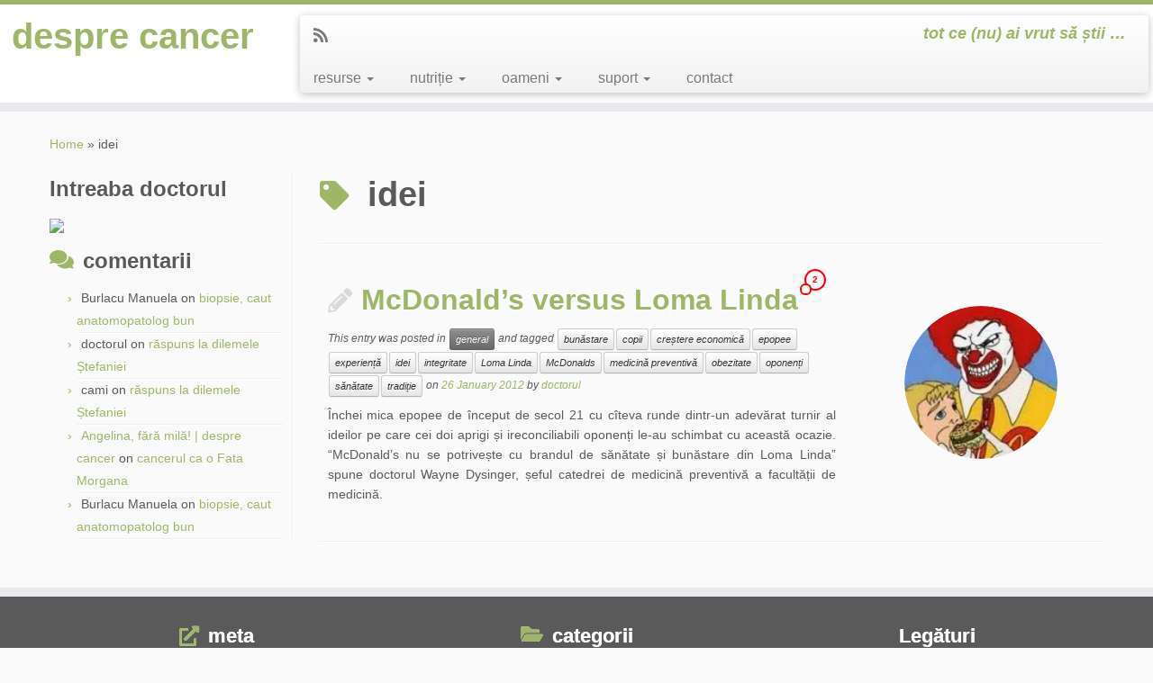

--- FILE ---
content_type: text/html; charset=UTF-8
request_url: http://desprecancer.com/tag/idei/
body_size: 62076
content:
<!DOCTYPE html>
<!--[if IE 7]>
<html class="ie ie7 no-js" dir="ltr" lang="en-US">
<![endif]-->
<!--[if IE 8]>
<html class="ie ie8 no-js" dir="ltr" lang="en-US">
<![endif]-->
<!--[if !(IE 7) | !(IE 8)  ]><!-->
<html class="no-js" dir="ltr" lang="en-US">
<!--<![endif]-->
	<head>
		<meta charset="UTF-8" />
		<meta http-equiv="X-UA-Compatible" content="IE=EDGE" />
		<meta name="viewport" content="width=device-width, initial-scale=1.0" />
        <link rel="profile"  href="https://gmpg.org/xfn/11" />
		<link rel="pingback" href="http://desprecancer.com/xmlrpc.php" />
		<script>(function(html){html.className = html.className.replace(/\bno-js\b/,'js')})(document.documentElement);</script>
<title>idei | despre cancer</title>
<style>
#wpadminbar #wp-admin-bar-wccp_free_top_button .ab-icon:before {
	content: "\f160";
	color: #02CA02;
	top: 3px;
}
#wpadminbar #wp-admin-bar-wccp_free_top_button .ab-icon {
	transform: rotate(45deg);
}
</style>

		<!-- All in One SEO 4.2.7.1 - aioseo.com -->
		<meta name="robots" content="max-image-preview:large" />
		<link rel="canonical" href="http://desprecancer.com/tag/idei/" />
		<meta name="generator" content="All in One SEO (AIOSEO) 4.2.7.1 " />
		<meta name="google" content="nositelinkssearchbox" />
		<script type="application/ld+json" class="aioseo-schema">
			{"@context":"https:\/\/schema.org","@graph":[{"@type":"BreadcrumbList","@id":"http:\/\/desprecancer.com\/tag\/idei\/#breadcrumblist","itemListElement":[{"@type":"ListItem","@id":"http:\/\/desprecancer.com\/#listItem","position":1,"item":{"@type":"WebPage","@id":"http:\/\/desprecancer.com\/","name":"Home","description":"tot ce (nu) ai vrut s\u0103 \u0219tii ...","url":"http:\/\/desprecancer.com\/"},"nextItem":"http:\/\/desprecancer.com\/tag\/idei\/#listItem"},{"@type":"ListItem","@id":"http:\/\/desprecancer.com\/tag\/idei\/#listItem","position":2,"item":{"@type":"WebPage","@id":"http:\/\/desprecancer.com\/tag\/idei\/","name":"idei","url":"http:\/\/desprecancer.com\/tag\/idei\/"},"previousItem":"http:\/\/desprecancer.com\/#listItem"}]},{"@type":"CollectionPage","@id":"http:\/\/desprecancer.com\/tag\/idei\/#collectionpage","url":"http:\/\/desprecancer.com\/tag\/idei\/","name":"idei | despre cancer","inLanguage":"en-US","isPartOf":{"@id":"http:\/\/desprecancer.com\/#website"},"breadcrumb":{"@id":"http:\/\/desprecancer.com\/tag\/idei\/#breadcrumblist"}},{"@type":"Organization","@id":"http:\/\/desprecancer.com\/#organization","name":"despre cancer","url":"http:\/\/desprecancer.com\/"},{"@type":"WebSite","@id":"http:\/\/desprecancer.com\/#website","url":"http:\/\/desprecancer.com\/","name":"despre cancer","description":"tot ce (nu) ai vrut s\u0103 \u0219tii ...","inLanguage":"en-US","publisher":{"@id":"http:\/\/desprecancer.com\/#organization"}}]}
		</script>
		<!-- All in One SEO -->

<link rel="alternate" type="application/rss+xml" title="despre cancer &raquo; Feed" href="http://desprecancer.com/feed/" />
<link rel="alternate" type="application/rss+xml" title="despre cancer &raquo; Comments Feed" href="http://desprecancer.com/comments/feed/" />
<link rel="alternate" type="application/rss+xml" title="despre cancer &raquo; idei Tag Feed" href="http://desprecancer.com/tag/idei/feed/" />
<script type="text/javascript">
window._wpemojiSettings = {"baseUrl":"https:\/\/s.w.org\/images\/core\/emoji\/14.0.0\/72x72\/","ext":".png","svgUrl":"https:\/\/s.w.org\/images\/core\/emoji\/14.0.0\/svg\/","svgExt":".svg","source":{"concatemoji":"http:\/\/desprecancer.com\/wp-includes\/js\/wp-emoji-release.min.js?ver=dc8bd03faf8b7e2504bf823358c9b2d4"}};
/*! This file is auto-generated */
!function(e,a,t){var n,r,o,i=a.createElement("canvas"),p=i.getContext&&i.getContext("2d");function s(e,t){var a=String.fromCharCode,e=(p.clearRect(0,0,i.width,i.height),p.fillText(a.apply(this,e),0,0),i.toDataURL());return p.clearRect(0,0,i.width,i.height),p.fillText(a.apply(this,t),0,0),e===i.toDataURL()}function c(e){var t=a.createElement("script");t.src=e,t.defer=t.type="text/javascript",a.getElementsByTagName("head")[0].appendChild(t)}for(o=Array("flag","emoji"),t.supports={everything:!0,everythingExceptFlag:!0},r=0;r<o.length;r++)t.supports[o[r]]=function(e){if(p&&p.fillText)switch(p.textBaseline="top",p.font="600 32px Arial",e){case"flag":return s([127987,65039,8205,9895,65039],[127987,65039,8203,9895,65039])?!1:!s([55356,56826,55356,56819],[55356,56826,8203,55356,56819])&&!s([55356,57332,56128,56423,56128,56418,56128,56421,56128,56430,56128,56423,56128,56447],[55356,57332,8203,56128,56423,8203,56128,56418,8203,56128,56421,8203,56128,56430,8203,56128,56423,8203,56128,56447]);case"emoji":return!s([129777,127995,8205,129778,127999],[129777,127995,8203,129778,127999])}return!1}(o[r]),t.supports.everything=t.supports.everything&&t.supports[o[r]],"flag"!==o[r]&&(t.supports.everythingExceptFlag=t.supports.everythingExceptFlag&&t.supports[o[r]]);t.supports.everythingExceptFlag=t.supports.everythingExceptFlag&&!t.supports.flag,t.DOMReady=!1,t.readyCallback=function(){t.DOMReady=!0},t.supports.everything||(n=function(){t.readyCallback()},a.addEventListener?(a.addEventListener("DOMContentLoaded",n,!1),e.addEventListener("load",n,!1)):(e.attachEvent("onload",n),a.attachEvent("onreadystatechange",function(){"complete"===a.readyState&&t.readyCallback()})),(e=t.source||{}).concatemoji?c(e.concatemoji):e.wpemoji&&e.twemoji&&(c(e.twemoji),c(e.wpemoji)))}(window,document,window._wpemojiSettings);
</script>
<style type="text/css">
img.wp-smiley,
img.emoji {
	display: inline !important;
	border: none !important;
	box-shadow: none !important;
	height: 1em !important;
	width: 1em !important;
	margin: 0 0.07em !important;
	vertical-align: -0.1em !important;
	background: none !important;
	padding: 0 !important;
}
</style>
	<link rel='stylesheet' id='wp-block-library-css' href='http://desprecancer.com/wp-includes/css/dist/block-library/style.min.css?ver=dc8bd03faf8b7e2504bf823358c9b2d4' type='text/css' media='all' />
<link rel='stylesheet' id='classic-theme-styles-css' href='http://desprecancer.com/wp-includes/css/classic-themes.min.css?ver=1' type='text/css' media='all' />
<style id='global-styles-inline-css' type='text/css'>
body{--wp--preset--color--black: #000000;--wp--preset--color--cyan-bluish-gray: #abb8c3;--wp--preset--color--white: #ffffff;--wp--preset--color--pale-pink: #f78da7;--wp--preset--color--vivid-red: #cf2e2e;--wp--preset--color--luminous-vivid-orange: #ff6900;--wp--preset--color--luminous-vivid-amber: #fcb900;--wp--preset--color--light-green-cyan: #7bdcb5;--wp--preset--color--vivid-green-cyan: #00d084;--wp--preset--color--pale-cyan-blue: #8ed1fc;--wp--preset--color--vivid-cyan-blue: #0693e3;--wp--preset--color--vivid-purple: #9b51e0;--wp--preset--gradient--vivid-cyan-blue-to-vivid-purple: linear-gradient(135deg,rgba(6,147,227,1) 0%,rgb(155,81,224) 100%);--wp--preset--gradient--light-green-cyan-to-vivid-green-cyan: linear-gradient(135deg,rgb(122,220,180) 0%,rgb(0,208,130) 100%);--wp--preset--gradient--luminous-vivid-amber-to-luminous-vivid-orange: linear-gradient(135deg,rgba(252,185,0,1) 0%,rgba(255,105,0,1) 100%);--wp--preset--gradient--luminous-vivid-orange-to-vivid-red: linear-gradient(135deg,rgba(255,105,0,1) 0%,rgb(207,46,46) 100%);--wp--preset--gradient--very-light-gray-to-cyan-bluish-gray: linear-gradient(135deg,rgb(238,238,238) 0%,rgb(169,184,195) 100%);--wp--preset--gradient--cool-to-warm-spectrum: linear-gradient(135deg,rgb(74,234,220) 0%,rgb(151,120,209) 20%,rgb(207,42,186) 40%,rgb(238,44,130) 60%,rgb(251,105,98) 80%,rgb(254,248,76) 100%);--wp--preset--gradient--blush-light-purple: linear-gradient(135deg,rgb(255,206,236) 0%,rgb(152,150,240) 100%);--wp--preset--gradient--blush-bordeaux: linear-gradient(135deg,rgb(254,205,165) 0%,rgb(254,45,45) 50%,rgb(107,0,62) 100%);--wp--preset--gradient--luminous-dusk: linear-gradient(135deg,rgb(255,203,112) 0%,rgb(199,81,192) 50%,rgb(65,88,208) 100%);--wp--preset--gradient--pale-ocean: linear-gradient(135deg,rgb(255,245,203) 0%,rgb(182,227,212) 50%,rgb(51,167,181) 100%);--wp--preset--gradient--electric-grass: linear-gradient(135deg,rgb(202,248,128) 0%,rgb(113,206,126) 100%);--wp--preset--gradient--midnight: linear-gradient(135deg,rgb(2,3,129) 0%,rgb(40,116,252) 100%);--wp--preset--duotone--dark-grayscale: url('#wp-duotone-dark-grayscale');--wp--preset--duotone--grayscale: url('#wp-duotone-grayscale');--wp--preset--duotone--purple-yellow: url('#wp-duotone-purple-yellow');--wp--preset--duotone--blue-red: url('#wp-duotone-blue-red');--wp--preset--duotone--midnight: url('#wp-duotone-midnight');--wp--preset--duotone--magenta-yellow: url('#wp-duotone-magenta-yellow');--wp--preset--duotone--purple-green: url('#wp-duotone-purple-green');--wp--preset--duotone--blue-orange: url('#wp-duotone-blue-orange');--wp--preset--font-size--small: 13px;--wp--preset--font-size--medium: 20px;--wp--preset--font-size--large: 36px;--wp--preset--font-size--x-large: 42px;--wp--preset--spacing--20: 0.44rem;--wp--preset--spacing--30: 0.67rem;--wp--preset--spacing--40: 1rem;--wp--preset--spacing--50: 1.5rem;--wp--preset--spacing--60: 2.25rem;--wp--preset--spacing--70: 3.38rem;--wp--preset--spacing--80: 5.06rem;}:where(.is-layout-flex){gap: 0.5em;}body .is-layout-flow > .alignleft{float: left;margin-inline-start: 0;margin-inline-end: 2em;}body .is-layout-flow > .alignright{float: right;margin-inline-start: 2em;margin-inline-end: 0;}body .is-layout-flow > .aligncenter{margin-left: auto !important;margin-right: auto !important;}body .is-layout-constrained > .alignleft{float: left;margin-inline-start: 0;margin-inline-end: 2em;}body .is-layout-constrained > .alignright{float: right;margin-inline-start: 2em;margin-inline-end: 0;}body .is-layout-constrained > .aligncenter{margin-left: auto !important;margin-right: auto !important;}body .is-layout-constrained > :where(:not(.alignleft):not(.alignright):not(.alignfull)){max-width: var(--wp--style--global--content-size);margin-left: auto !important;margin-right: auto !important;}body .is-layout-constrained > .alignwide{max-width: var(--wp--style--global--wide-size);}body .is-layout-flex{display: flex;}body .is-layout-flex{flex-wrap: wrap;align-items: center;}body .is-layout-flex > *{margin: 0;}:where(.wp-block-columns.is-layout-flex){gap: 2em;}.has-black-color{color: var(--wp--preset--color--black) !important;}.has-cyan-bluish-gray-color{color: var(--wp--preset--color--cyan-bluish-gray) !important;}.has-white-color{color: var(--wp--preset--color--white) !important;}.has-pale-pink-color{color: var(--wp--preset--color--pale-pink) !important;}.has-vivid-red-color{color: var(--wp--preset--color--vivid-red) !important;}.has-luminous-vivid-orange-color{color: var(--wp--preset--color--luminous-vivid-orange) !important;}.has-luminous-vivid-amber-color{color: var(--wp--preset--color--luminous-vivid-amber) !important;}.has-light-green-cyan-color{color: var(--wp--preset--color--light-green-cyan) !important;}.has-vivid-green-cyan-color{color: var(--wp--preset--color--vivid-green-cyan) !important;}.has-pale-cyan-blue-color{color: var(--wp--preset--color--pale-cyan-blue) !important;}.has-vivid-cyan-blue-color{color: var(--wp--preset--color--vivid-cyan-blue) !important;}.has-vivid-purple-color{color: var(--wp--preset--color--vivid-purple) !important;}.has-black-background-color{background-color: var(--wp--preset--color--black) !important;}.has-cyan-bluish-gray-background-color{background-color: var(--wp--preset--color--cyan-bluish-gray) !important;}.has-white-background-color{background-color: var(--wp--preset--color--white) !important;}.has-pale-pink-background-color{background-color: var(--wp--preset--color--pale-pink) !important;}.has-vivid-red-background-color{background-color: var(--wp--preset--color--vivid-red) !important;}.has-luminous-vivid-orange-background-color{background-color: var(--wp--preset--color--luminous-vivid-orange) !important;}.has-luminous-vivid-amber-background-color{background-color: var(--wp--preset--color--luminous-vivid-amber) !important;}.has-light-green-cyan-background-color{background-color: var(--wp--preset--color--light-green-cyan) !important;}.has-vivid-green-cyan-background-color{background-color: var(--wp--preset--color--vivid-green-cyan) !important;}.has-pale-cyan-blue-background-color{background-color: var(--wp--preset--color--pale-cyan-blue) !important;}.has-vivid-cyan-blue-background-color{background-color: var(--wp--preset--color--vivid-cyan-blue) !important;}.has-vivid-purple-background-color{background-color: var(--wp--preset--color--vivid-purple) !important;}.has-black-border-color{border-color: var(--wp--preset--color--black) !important;}.has-cyan-bluish-gray-border-color{border-color: var(--wp--preset--color--cyan-bluish-gray) !important;}.has-white-border-color{border-color: var(--wp--preset--color--white) !important;}.has-pale-pink-border-color{border-color: var(--wp--preset--color--pale-pink) !important;}.has-vivid-red-border-color{border-color: var(--wp--preset--color--vivid-red) !important;}.has-luminous-vivid-orange-border-color{border-color: var(--wp--preset--color--luminous-vivid-orange) !important;}.has-luminous-vivid-amber-border-color{border-color: var(--wp--preset--color--luminous-vivid-amber) !important;}.has-light-green-cyan-border-color{border-color: var(--wp--preset--color--light-green-cyan) !important;}.has-vivid-green-cyan-border-color{border-color: var(--wp--preset--color--vivid-green-cyan) !important;}.has-pale-cyan-blue-border-color{border-color: var(--wp--preset--color--pale-cyan-blue) !important;}.has-vivid-cyan-blue-border-color{border-color: var(--wp--preset--color--vivid-cyan-blue) !important;}.has-vivid-purple-border-color{border-color: var(--wp--preset--color--vivid-purple) !important;}.has-vivid-cyan-blue-to-vivid-purple-gradient-background{background: var(--wp--preset--gradient--vivid-cyan-blue-to-vivid-purple) !important;}.has-light-green-cyan-to-vivid-green-cyan-gradient-background{background: var(--wp--preset--gradient--light-green-cyan-to-vivid-green-cyan) !important;}.has-luminous-vivid-amber-to-luminous-vivid-orange-gradient-background{background: var(--wp--preset--gradient--luminous-vivid-amber-to-luminous-vivid-orange) !important;}.has-luminous-vivid-orange-to-vivid-red-gradient-background{background: var(--wp--preset--gradient--luminous-vivid-orange-to-vivid-red) !important;}.has-very-light-gray-to-cyan-bluish-gray-gradient-background{background: var(--wp--preset--gradient--very-light-gray-to-cyan-bluish-gray) !important;}.has-cool-to-warm-spectrum-gradient-background{background: var(--wp--preset--gradient--cool-to-warm-spectrum) !important;}.has-blush-light-purple-gradient-background{background: var(--wp--preset--gradient--blush-light-purple) !important;}.has-blush-bordeaux-gradient-background{background: var(--wp--preset--gradient--blush-bordeaux) !important;}.has-luminous-dusk-gradient-background{background: var(--wp--preset--gradient--luminous-dusk) !important;}.has-pale-ocean-gradient-background{background: var(--wp--preset--gradient--pale-ocean) !important;}.has-electric-grass-gradient-background{background: var(--wp--preset--gradient--electric-grass) !important;}.has-midnight-gradient-background{background: var(--wp--preset--gradient--midnight) !important;}.has-small-font-size{font-size: var(--wp--preset--font-size--small) !important;}.has-medium-font-size{font-size: var(--wp--preset--font-size--medium) !important;}.has-large-font-size{font-size: var(--wp--preset--font-size--large) !important;}.has-x-large-font-size{font-size: var(--wp--preset--font-size--x-large) !important;}
.wp-block-navigation a:where(:not(.wp-element-button)){color: inherit;}
:where(.wp-block-columns.is-layout-flex){gap: 2em;}
.wp-block-pullquote{font-size: 1.5em;line-height: 1.6;}
</style>
<link rel='stylesheet' id='contact-form-7-css' href='http://desprecancer.com/wp-content/plugins/contact-form-7/includes/css/styles.css?ver=5.6.4' type='text/css' media='all' />
<link rel='stylesheet' id='customizr-fa-css' href='http://desprecancer.com/wp-content/themes/customizr/assets/shared/fonts/fa/css/fontawesome-all.min.css?ver=4.4.21' type='text/css' media='all' />
<link rel='stylesheet' id='customizr-common-css' href='http://desprecancer.com/wp-content/themes/customizr/inc/assets/css/tc_common.min.css?ver=4.4.21' type='text/css' media='all' />
<link rel='stylesheet' id='customizr-skin-css' href='http://desprecancer.com/wp-content/themes/customizr/inc/assets/css/green.min.css?ver=4.4.21' type='text/css' media='all' />
<style id='customizr-skin-inline-css' type='text/css'>
table { border-collapse: separate; }
                           body table { border-collapse: collapse; }
                          
.social-links .social-icon:before { content: none } 
.sticky-enabled .tc-shrink-on .site-logo img {
    					height:30px!important;width:auto!important
    				}

    				.sticky-enabled .tc-shrink-on .brand .site-title {
    					font-size:0.6em;opacity:0.8;line-height:1.2em
    				}

          .comments-link .tc-comment-bubble {
            color: #F00;
            border: 2px solid #F00;
          }
          .comments-link .tc-comment-bubble:before {
            border-color: #F00;
          }
        
.tc-rectangular-thumb {
        max-height: 250px;
        height :250px
      }

</style>
<link rel='stylesheet' id='customizr-style-css' href='http://desprecancer.com/wp-content/themes/customizr/style.css?ver=4.4.21' type='text/css' media='all' />
<link rel='stylesheet' id='fancyboxcss-css' href='http://desprecancer.com/wp-content/themes/customizr/assets/front/js/libs/fancybox/jquery.fancybox-1.3.4.min.css?ver=dc8bd03faf8b7e2504bf823358c9b2d4' type='text/css' media='all' />
<script type='text/javascript' id="nb-jquery" src='http://desprecancer.com/wp-includes/js/jquery/jquery.min.js?ver=3.6.1' id='jquery-core-js'></script>
<script type='text/javascript' src='http://desprecancer.com/wp-includes/js/jquery/jquery-migrate.min.js?ver=3.3.2' id='jquery-migrate-js'></script>
<script type='text/javascript' src='http://desprecancer.com/wp-content/themes/customizr/assets/front/js/libs/modernizr.min.js?ver=4.4.21' id='modernizr-js'></script>
<script type='text/javascript' src='http://desprecancer.com/wp-content/themes/customizr/assets/front/js/libs/fancybox/jquery.fancybox-1.3.4.min.js?ver=4.4.21' id='tc-fancybox-js'></script>
<script type='text/javascript' src='http://desprecancer.com/wp-includes/js/underscore.min.js?ver=1.13.4' id='underscore-js'></script>
<script type='text/javascript' id='tc-scripts-js-extra'>
/* <![CDATA[ */
var TCParams = {"_disabled":[],"FancyBoxState":"1","FancyBoxAutoscale":"1","SliderName":"","SliderDelay":"","SliderHover":"1","centerSliderImg":"1","SmoothScroll":{"Enabled":true,"Options":{"touchpadSupport":false}},"anchorSmoothScroll":"linear","anchorSmoothScrollExclude":{"simple":["[class*=edd]",".tc-carousel-control",".carousel-control","[data-toggle=\"modal\"]","[data-toggle=\"dropdown\"]","[data-toggle=\"tooltip\"]","[data-toggle=\"popover\"]","[data-toggle=\"collapse\"]","[data-toggle=\"tab\"]","[data-toggle=\"pill\"]","[class*=upme]","[class*=um-]"],"deep":{"classes":[],"ids":[]}},"ReorderBlocks":"1","centerAllImg":"1","HasComments":"1","LeftSidebarClass":".span3.left.tc-sidebar","RightSidebarClass":".span3.right.tc-sidebar","LoadModernizr":"1","stickyCustomOffset":{"_initial":0,"_scrolling":0,"options":{"_static":true,"_element":""}},"stickyHeader":"1","dropdowntoViewport":"","timerOnScrollAllBrowsers":"1","extLinksStyle":"","extLinksTargetExt":"","extLinksSkipSelectors":{"classes":["btn","button"],"ids":[]},"dropcapEnabled":"","dropcapWhere":{"post":"","page":""},"dropcapMinWords":"50","dropcapSkipSelectors":{"tags":["IMG","IFRAME","H1","H2","H3","H4","H5","H6","BLOCKQUOTE","UL","OL"],"classes":["btn","tc-placeholder-wrap"],"id":[]},"imgSmartLoadEnabled":"","imgSmartLoadOpts":{"parentSelectors":[".article-container",".__before_main_wrapper",".widget-front"],"opts":{"excludeImg":[".tc-holder-img"]}},"imgSmartLoadsForSliders":"","goldenRatio":"1.618","gridGoldenRatioLimit":"350","isSecondMenuEnabled":"","secondMenuRespSet":"in-sn-before","isParallaxOn":"1","parallaxRatio":"0.55","pluginCompats":[],"adminAjaxUrl":"http:\/\/desprecancer.com\/wp-admin\/admin-ajax.php","ajaxUrl":"http:\/\/desprecancer.com\/?czrajax=1","frontNonce":{"id":"CZRFrontNonce","handle":"f60aeb5ec7"},"isDevMode":"","isModernStyle":"","i18n":{"Permanently dismiss":"Permanently dismiss"},"version":"4.4.21","frontNotifications":{"styleSwitcher":{"enabled":false,"content":"","dismissAction":"dismiss_style_switcher_note_front","ajaxUrl":"http:\/\/desprecancer.com\/wp-admin\/admin-ajax.php"}}};
/* ]]> */
</script>
<script type='text/javascript' src='http://desprecancer.com/wp-content/themes/customizr/inc/assets/js/tc-scripts.min.js?ver=4.4.21' id='tc-scripts-js'></script>
<link rel="https://api.w.org/" href="http://desprecancer.com/wp-json/" /><link rel="alternate" type="application/json" href="http://desprecancer.com/wp-json/wp/v2/tags/1449" /><link rel="EditURI" type="application/rsd+xml" title="RSD" href="http://desprecancer.com/xmlrpc.php?rsd" />
<link rel="wlwmanifest" type="application/wlwmanifest+xml" href="http://desprecancer.com/wp-includes/wlwmanifest.xml" />

<script type="text/javascript">
(function(url){
	if(/(?:Chrome\/26\.0\.1410\.63 Safari\/537\.31|WordfenceTestMonBot)/.test(navigator.userAgent)){ return; }
	var addEvent = function(evt, handler) {
		if (window.addEventListener) {
			document.addEventListener(evt, handler, false);
		} else if (window.attachEvent) {
			document.attachEvent('on' + evt, handler);
		}
	};
	var removeEvent = function(evt, handler) {
		if (window.removeEventListener) {
			document.removeEventListener(evt, handler, false);
		} else if (window.detachEvent) {
			document.detachEvent('on' + evt, handler);
		}
	};
	var evts = 'contextmenu dblclick drag dragend dragenter dragleave dragover dragstart drop keydown keypress keyup mousedown mousemove mouseout mouseover mouseup mousewheel scroll'.split(' ');
	var logHuman = function() {
		if (window.wfLogHumanRan) { return; }
		window.wfLogHumanRan = true;
		var wfscr = document.createElement('script');
		wfscr.type = 'text/javascript';
		wfscr.async = true;
		wfscr.src = url + '&r=' + Math.random();
		(document.getElementsByTagName('head')[0]||document.getElementsByTagName('body')[0]).appendChild(wfscr);
		for (var i = 0; i < evts.length; i++) {
			removeEvent(evts[i], logHuman);
		}
	};
	for (var i = 0; i < evts.length; i++) {
		addEvent(evts[i], logHuman);
	}
})('//desprecancer.com/?wordfence_lh=1&hid=81A6AB16035FCF90FF7D02DB50BA5CC0');
</script><script id="wpcp_disable_selection" type="text/javascript">
var image_save_msg='You are not allowed to save images!';
	var no_menu_msg='Context Menu disabled!';
	var smessage = "Content is protected !!";

function disableEnterKey(e)
{
	var elemtype = e.target.tagName;
	
	elemtype = elemtype.toUpperCase();
	
	if (elemtype == "TEXT" || elemtype == "TEXTAREA" || elemtype == "INPUT" || elemtype == "PASSWORD" || elemtype == "SELECT" || elemtype == "OPTION" || elemtype == "EMBED")
	{
		elemtype = 'TEXT';
	}
	
	if (e.ctrlKey){
     var key;
     if(window.event)
          key = window.event.keyCode;     //IE
     else
          key = e.which;     //firefox (97)
    //if (key != 17) alert(key);
     if (elemtype!= 'TEXT' && (key == 97 || key == 65 || key == 67 || key == 99 || key == 88 || key == 120 || key == 26 || key == 85  || key == 86 || key == 83 || key == 43 || key == 73))
     {
		if(wccp_free_iscontenteditable(e)) return true;
		show_wpcp_message('You are not allowed to copy content or view source');
		return false;
     }else
     	return true;
     }
}


/*For contenteditable tags*/
function wccp_free_iscontenteditable(e)
{
	var e = e || window.event; // also there is no e.target property in IE. instead IE uses window.event.srcElement
  	
	var target = e.target || e.srcElement;

	var elemtype = e.target.nodeName;
	
	elemtype = elemtype.toUpperCase();
	
	var iscontenteditable = "false";
		
	if(typeof target.getAttribute!="undefined" ) iscontenteditable = target.getAttribute("contenteditable"); // Return true or false as string
	
	var iscontenteditable2 = false;
	
	if(typeof target.isContentEditable!="undefined" ) iscontenteditable2 = target.isContentEditable; // Return true or false as boolean

	if(target.parentElement.isContentEditable) iscontenteditable2 = true;
	
	if (iscontenteditable == "true" || iscontenteditable2 == true)
	{
		if(typeof target.style!="undefined" ) target.style.cursor = "text";
		
		return true;
	}
}

////////////////////////////////////
function disable_copy(e)
{	
	var e = e || window.event; // also there is no e.target property in IE. instead IE uses window.event.srcElement
	
	var elemtype = e.target.tagName;
	
	elemtype = elemtype.toUpperCase();
	
	if (elemtype == "TEXT" || elemtype == "TEXTAREA" || elemtype == "INPUT" || elemtype == "PASSWORD" || elemtype == "SELECT" || elemtype == "OPTION" || elemtype == "EMBED")
	{
		elemtype = 'TEXT';
	}
	
	if(wccp_free_iscontenteditable(e)) return true;
	
	var isSafari = /Safari/.test(navigator.userAgent) && /Apple Computer/.test(navigator.vendor);
	
	var checker_IMG = '';
	if (elemtype == "IMG" && checker_IMG == 'checked' && e.detail >= 2) {show_wpcp_message(alertMsg_IMG);return false;}
	if (elemtype != "TEXT")
	{
		if (smessage !== "" && e.detail == 2)
			show_wpcp_message(smessage);
		
		if (isSafari)
			return true;
		else
			return false;
	}	
}

//////////////////////////////////////////
function disable_copy_ie()
{
	var e = e || window.event;
	var elemtype = window.event.srcElement.nodeName;
	elemtype = elemtype.toUpperCase();
	if(wccp_free_iscontenteditable(e)) return true;
	if (elemtype == "IMG") {show_wpcp_message(alertMsg_IMG);return false;}
	if (elemtype != "TEXT" && elemtype != "TEXTAREA" && elemtype != "INPUT" && elemtype != "PASSWORD" && elemtype != "SELECT" && elemtype != "OPTION" && elemtype != "EMBED")
	{
		return false;
	}
}	
function reEnable()
{
	return true;
}
document.onkeydown = disableEnterKey;
document.onselectstart = disable_copy_ie;
if(navigator.userAgent.indexOf('MSIE')==-1)
{
	document.onmousedown = disable_copy;
	document.onclick = reEnable;
}
function disableSelection(target)
{
    //For IE This code will work
    if (typeof target.onselectstart!="undefined")
    target.onselectstart = disable_copy_ie;
    
    //For Firefox This code will work
    else if (typeof target.style.MozUserSelect!="undefined")
    {target.style.MozUserSelect="none";}
    
    //All other  (ie: Opera) This code will work
    else
    target.onmousedown=function(){return false}
    target.style.cursor = "default";
}
//Calling the JS function directly just after body load
window.onload = function(){disableSelection(document.body);};

//////////////////special for safari Start////////////////
var onlongtouch;
var timer;
var touchduration = 1000; //length of time we want the user to touch before we do something

var elemtype = "";
function touchstart(e) {
	var e = e || window.event;
  // also there is no e.target property in IE.
  // instead IE uses window.event.srcElement
  	var target = e.target || e.srcElement;
	
	elemtype = window.event.srcElement.nodeName;
	
	elemtype = elemtype.toUpperCase();
	
	if(!wccp_pro_is_passive()) e.preventDefault();
	if (!timer) {
		timer = setTimeout(onlongtouch, touchduration);
	}
}

function touchend() {
    //stops short touches from firing the event
    if (timer) {
        clearTimeout(timer);
        timer = null;
    }
	onlongtouch();
}

onlongtouch = function(e) { //this will clear the current selection if anything selected
	
	if (elemtype != "TEXT" && elemtype != "TEXTAREA" && elemtype != "INPUT" && elemtype != "PASSWORD" && elemtype != "SELECT" && elemtype != "EMBED" && elemtype != "OPTION")	
	{
		if (window.getSelection) {
			if (window.getSelection().empty) {  // Chrome
			window.getSelection().empty();
			} else if (window.getSelection().removeAllRanges) {  // Firefox
			window.getSelection().removeAllRanges();
			}
		} else if (document.selection) {  // IE?
			document.selection.empty();
		}
		return false;
	}
};

document.addEventListener("DOMContentLoaded", function(event) { 
    window.addEventListener("touchstart", touchstart, false);
    window.addEventListener("touchend", touchend, false);
});

function wccp_pro_is_passive() {

  var cold = false,
  hike = function() {};

  try {
	  const object1 = {};
  var aid = Object.defineProperty(object1, 'passive', {
  get() {cold = true}
  });
  window.addEventListener('test', hike, aid);
  window.removeEventListener('test', hike, aid);
  } catch (e) {}

  return cold;
}
/*special for safari End*/
</script>
<script id="wpcp_disable_Right_Click" type="text/javascript">
document.ondragstart = function() { return false;}
	function nocontext(e) {
	   return false;
	}
	document.oncontextmenu = nocontext;
</script>
<style>
.unselectable
{
-moz-user-select:none;
-webkit-user-select:none;
cursor: default;
}
html
{
-webkit-touch-callout: none;
-webkit-user-select: none;
-khtml-user-select: none;
-moz-user-select: none;
-ms-user-select: none;
user-select: none;
-webkit-tap-highlight-color: rgba(0,0,0,0);
}
</style>
<script id="wpcp_css_disable_selection" type="text/javascript">
var e = document.getElementsByTagName('body')[0];
if(e)
{
	e.setAttribute('unselectable',"on");
}
</script>
<style type="text/css">.recentcomments a{display:inline !important;padding:0 !important;margin:0 !important;}</style>	</head>
	
	<body class="nb-3-3-2 nimble-no-local-data-skp__tax_post_tag_1449 nimble-no-group-site-tmpl-skp__all_post_tag archive tag tag-idei tag-1449 wp-embed-responsive sek-hide-rc-badge unselectable tc-fade-hover-links tc-l-sidebar tc-center-images skin-green customizr-4-4-21 tc-sticky-header sticky-disabled tc-transparent-on-scroll tc-regular-menu tc-post-list-context" >
    <svg xmlns="http://www.w3.org/2000/svg" viewBox="0 0 0 0" width="0" height="0" focusable="false" role="none" style="visibility: hidden; position: absolute; left: -9999px; overflow: hidden;" ><defs><filter id="wp-duotone-dark-grayscale"><feColorMatrix color-interpolation-filters="sRGB" type="matrix" values=" .299 .587 .114 0 0 .299 .587 .114 0 0 .299 .587 .114 0 0 .299 .587 .114 0 0 " /><feComponentTransfer color-interpolation-filters="sRGB" ><feFuncR type="table" tableValues="0 0.49803921568627" /><feFuncG type="table" tableValues="0 0.49803921568627" /><feFuncB type="table" tableValues="0 0.49803921568627" /><feFuncA type="table" tableValues="1 1" /></feComponentTransfer><feComposite in2="SourceGraphic" operator="in" /></filter></defs></svg><svg xmlns="http://www.w3.org/2000/svg" viewBox="0 0 0 0" width="0" height="0" focusable="false" role="none" style="visibility: hidden; position: absolute; left: -9999px; overflow: hidden;" ><defs><filter id="wp-duotone-grayscale"><feColorMatrix color-interpolation-filters="sRGB" type="matrix" values=" .299 .587 .114 0 0 .299 .587 .114 0 0 .299 .587 .114 0 0 .299 .587 .114 0 0 " /><feComponentTransfer color-interpolation-filters="sRGB" ><feFuncR type="table" tableValues="0 1" /><feFuncG type="table" tableValues="0 1" /><feFuncB type="table" tableValues="0 1" /><feFuncA type="table" tableValues="1 1" /></feComponentTransfer><feComposite in2="SourceGraphic" operator="in" /></filter></defs></svg><svg xmlns="http://www.w3.org/2000/svg" viewBox="0 0 0 0" width="0" height="0" focusable="false" role="none" style="visibility: hidden; position: absolute; left: -9999px; overflow: hidden;" ><defs><filter id="wp-duotone-purple-yellow"><feColorMatrix color-interpolation-filters="sRGB" type="matrix" values=" .299 .587 .114 0 0 .299 .587 .114 0 0 .299 .587 .114 0 0 .299 .587 .114 0 0 " /><feComponentTransfer color-interpolation-filters="sRGB" ><feFuncR type="table" tableValues="0.54901960784314 0.98823529411765" /><feFuncG type="table" tableValues="0 1" /><feFuncB type="table" tableValues="0.71764705882353 0.25490196078431" /><feFuncA type="table" tableValues="1 1" /></feComponentTransfer><feComposite in2="SourceGraphic" operator="in" /></filter></defs></svg><svg xmlns="http://www.w3.org/2000/svg" viewBox="0 0 0 0" width="0" height="0" focusable="false" role="none" style="visibility: hidden; position: absolute; left: -9999px; overflow: hidden;" ><defs><filter id="wp-duotone-blue-red"><feColorMatrix color-interpolation-filters="sRGB" type="matrix" values=" .299 .587 .114 0 0 .299 .587 .114 0 0 .299 .587 .114 0 0 .299 .587 .114 0 0 " /><feComponentTransfer color-interpolation-filters="sRGB" ><feFuncR type="table" tableValues="0 1" /><feFuncG type="table" tableValues="0 0.27843137254902" /><feFuncB type="table" tableValues="0.5921568627451 0.27843137254902" /><feFuncA type="table" tableValues="1 1" /></feComponentTransfer><feComposite in2="SourceGraphic" operator="in" /></filter></defs></svg><svg xmlns="http://www.w3.org/2000/svg" viewBox="0 0 0 0" width="0" height="0" focusable="false" role="none" style="visibility: hidden; position: absolute; left: -9999px; overflow: hidden;" ><defs><filter id="wp-duotone-midnight"><feColorMatrix color-interpolation-filters="sRGB" type="matrix" values=" .299 .587 .114 0 0 .299 .587 .114 0 0 .299 .587 .114 0 0 .299 .587 .114 0 0 " /><feComponentTransfer color-interpolation-filters="sRGB" ><feFuncR type="table" tableValues="0 0" /><feFuncG type="table" tableValues="0 0.64705882352941" /><feFuncB type="table" tableValues="0 1" /><feFuncA type="table" tableValues="1 1" /></feComponentTransfer><feComposite in2="SourceGraphic" operator="in" /></filter></defs></svg><svg xmlns="http://www.w3.org/2000/svg" viewBox="0 0 0 0" width="0" height="0" focusable="false" role="none" style="visibility: hidden; position: absolute; left: -9999px; overflow: hidden;" ><defs><filter id="wp-duotone-magenta-yellow"><feColorMatrix color-interpolation-filters="sRGB" type="matrix" values=" .299 .587 .114 0 0 .299 .587 .114 0 0 .299 .587 .114 0 0 .299 .587 .114 0 0 " /><feComponentTransfer color-interpolation-filters="sRGB" ><feFuncR type="table" tableValues="0.78039215686275 1" /><feFuncG type="table" tableValues="0 0.94901960784314" /><feFuncB type="table" tableValues="0.35294117647059 0.47058823529412" /><feFuncA type="table" tableValues="1 1" /></feComponentTransfer><feComposite in2="SourceGraphic" operator="in" /></filter></defs></svg><svg xmlns="http://www.w3.org/2000/svg" viewBox="0 0 0 0" width="0" height="0" focusable="false" role="none" style="visibility: hidden; position: absolute; left: -9999px; overflow: hidden;" ><defs><filter id="wp-duotone-purple-green"><feColorMatrix color-interpolation-filters="sRGB" type="matrix" values=" .299 .587 .114 0 0 .299 .587 .114 0 0 .299 .587 .114 0 0 .299 .587 .114 0 0 " /><feComponentTransfer color-interpolation-filters="sRGB" ><feFuncR type="table" tableValues="0.65098039215686 0.40392156862745" /><feFuncG type="table" tableValues="0 1" /><feFuncB type="table" tableValues="0.44705882352941 0.4" /><feFuncA type="table" tableValues="1 1" /></feComponentTransfer><feComposite in2="SourceGraphic" operator="in" /></filter></defs></svg><svg xmlns="http://www.w3.org/2000/svg" viewBox="0 0 0 0" width="0" height="0" focusable="false" role="none" style="visibility: hidden; position: absolute; left: -9999px; overflow: hidden;" ><defs><filter id="wp-duotone-blue-orange"><feColorMatrix color-interpolation-filters="sRGB" type="matrix" values=" .299 .587 .114 0 0 .299 .587 .114 0 0 .299 .587 .114 0 0 .299 .587 .114 0 0 " /><feComponentTransfer color-interpolation-filters="sRGB" ><feFuncR type="table" tableValues="0.098039215686275 1" /><feFuncG type="table" tableValues="0 0.66274509803922" /><feFuncB type="table" tableValues="0.84705882352941 0.41960784313725" /><feFuncA type="table" tableValues="1 1" /></feComponentTransfer><feComposite in2="SourceGraphic" operator="in" /></filter></defs></svg>        <a class="screen-reader-text skip-link" href="#content">Skip to content</a>
        
    <div id="tc-page-wrap" class="">

  		
  	   	<header class="tc-header clearfix row-fluid tc-tagline-off tc-title-logo-on  tc-shrink-on tc-menu-on logo-left tc-second-menu-in-sn-before-when-mobile">
  			      <div class="brand span3 pull-left ">

        <h1><a class="site-title" href="http://desprecancer.com/">despre cancer</a></h1>
      </div> <!-- brand span3 pull-left -->
      <div class="container outside"><h2 class="site-description">tot ce (nu) ai vrut să știi &#8230;</h2></div>      	<div class="navbar-wrapper clearfix span9 tc-submenu-fade tc-submenu-move tc-open-on-hover pull-menu-left">
        	<div class="navbar resp">
          		<div class="navbar-inner" role="navigation">
            		<div class="row-fluid">
              		<div class="social-block span5"><div class="social-links"><a rel="nofollow noopener noreferrer" class="social-icon icon-feed"  title="Subscribe to my rss feed" aria-label="Subscribe to my rss feed" href="http://desprecancer.com/feed/rss/"  target="_blank" ><i class="fas fa-rss"></i></a></div></div><h2 class="span7 inside site-description">tot ce (nu) ai vrut să știi &#8230;</h2><div class="nav-collapse collapse tc-hover-menu-wrapper"><div class="menu-normal-container"><ul id="menu-normal-2" class="nav tc-hover-menu"><li class="menu-item menu-item-type-post_type menu-item-object-page menu-item-has-children dropdown menu-item-18166"><a href="http://desprecancer.com/resurse/">resurse <strong class="caret"></strong></a>
<ul class="dropdown-menu">
	<li class="menu-item menu-item-type-post_type menu-item-object-page menu-item-18172"><a href="http://desprecancer.com/resurse/preventie-si-diagnostic/">prevenție şi diagnostic</a></li>
	<li class="menu-item menu-item-type-post_type menu-item-object-page menu-item-18173"><a href="http://desprecancer.com/resurse/patologie/">patologie</a></li>
	<li class="menu-item menu-item-type-post_type menu-item-object-page menu-item-18174"><a href="http://desprecancer.com/resurse/medicamente/">medicamente</a></li>
	<li class="menu-item menu-item-type-post_type menu-item-object-page menu-item-18175"><a href="http://desprecancer.com/resurse/glosar/">glosar</a></li>
	<li class="menu-item menu-item-type-post_type menu-item-object-page menu-item-18176"><a href="http://desprecancer.com/resurse/doctori-din-oncologie/">doctori din oncologie</a></li>
	<li class="menu-item menu-item-type-post_type menu-item-object-page menu-item-18177"><a href="http://desprecancer.com/resurse/comisia-de-oncologie/">comisia de oncologie</a></li>
</ul>
</li>
<li class="menu-item menu-item-type-post_type menu-item-object-page menu-item-has-children dropdown menu-item-18167"><a href="http://desprecancer.com/nutritie/">nutriție <strong class="caret"></strong></a>
<ul class="dropdown-menu">
	<li class="menu-item menu-item-type-post_type menu-item-object-page menu-item-18179"><a href="http://desprecancer.com/nutritie/alimentatia-scurt-istoric/">alimentația &#8211; scurt istoric</a></li>
	<li class="menu-item menu-item-type-post_type menu-item-object-page menu-item-18180"><a href="http://desprecancer.com/nutritie/apa/">apa</a></li>
	<li class="menu-item menu-item-type-post_type menu-item-object-page menu-item-18181"><a href="http://desprecancer.com/nutritie/contributii-la-nutritie/">contribuții la nutriție</a></li>
</ul>
</li>
<li class="menu-item menu-item-type-post_type menu-item-object-page menu-item-has-children dropdown menu-item-18168"><a href="http://desprecancer.com/oameni/">oameni <strong class="caret"></strong></a>
<ul class="dropdown-menu">
	<li class="menu-item menu-item-type-post_type menu-item-object-page menu-item-18182"><a href="http://desprecancer.com/oameni/celebritati/">celebrități</a></li>
	<li class="menu-item menu-item-type-post_type menu-item-object-page menu-item-18183"><a href="http://desprecancer.com/oameni/opinii/">opinii</a></li>
	<li class="menu-item menu-item-type-post_type menu-item-object-page menu-item-18184"><a href="http://desprecancer.com/oameni/marturii/">mărturii</a></li>
	<li class="menu-item menu-item-type-post_type menu-item-object-page menu-item-18185"><a href="http://desprecancer.com/oameni/umanitare/">umanitare</a></li>
</ul>
</li>
<li class="menu-item menu-item-type-post_type menu-item-object-page menu-item-has-children dropdown menu-item-18169"><a href="http://desprecancer.com/suport/">suport <strong class="caret"></strong></a>
<ul class="dropdown-menu">
	<li class="menu-item menu-item-type-post_type menu-item-object-page menu-item-18186"><a href="http://desprecancer.com/suport/legislatie/">legislație</a></li>
	<li class="menu-item menu-item-type-post_type menu-item-object-page menu-item-18187"><a href="http://desprecancer.com/suport/sfaturi/">sfaturi</a></li>
	<li class="menu-item menu-item-type-post_type menu-item-object-page menu-item-18188"><a href="http://desprecancer.com/suport/asociatii-de-pacienti/">asociații de pacienți</a></li>
</ul>
</li>
<li class="menu-item menu-item-type-post_type menu-item-object-page menu-item-18170"><a href="http://desprecancer.com/contact/">contact</a></li>
</ul></div></div><div class="btn-toggle-nav pull-right"><button type="button" class="btn menu-btn" data-toggle="collapse" data-target=".nav-collapse" title="Open the menu" aria-label="Open the menu"><span class="icon-bar"></span><span class="icon-bar"></span><span class="icon-bar"></span> </button></div>          			</div><!-- /.row-fluid -->
          		</div><!-- /.navbar-inner -->
        	</div><!-- /.navbar resp -->
      	</div><!-- /.navbar-wrapper -->
    	  		</header>
  		<div id="tc-reset-margin-top" class="container-fluid" style="margin-top:103px"></div><div id="main-wrapper" class="container">

    <div class="tc-hot-crumble container" role="navigation"><div class="row"><div class="span12"><div class="breadcrumb-trail breadcrumbs"><span class="trail-begin"><a href="http://desprecancer.com" title="despre cancer" rel="home" class="trail-begin">Home</a></span> <span class="sep">&raquo;</span> <span class="trail-end">idei</span></div></div></div></div>
    <div class="container" role="main">
        <div class="row column-content-wrapper">

            
        <div class="span3 left tc-sidebar">
           <div id="left" class="widget-area" role="complementary">
              <aside id="text-4" class="widget widget_text"><h3 class="widget-title">Intreaba doctorul</h3>			<div class="textwidget"><a href="http://nazcarpine.com"><img src="http://www.nazcarpine.com/temp/example1.jpg"></a></div>
		</aside><aside id="recent-comments-3" class="widget widget_recent_comments"><h3 class="widget-title">comentarii</h3><ul id="recentcomments"><li class="recentcomments"><span class="comment-author-link">Burlacu Manuela</span> on <a href="http://desprecancer.com/2010/06/08/biopsie-caut-anatomopatolog-bun/#comment-382827">biopsie, caut anatomopatolog bun</a></li><li class="recentcomments"><span class="comment-author-link">doctorul</span> on <a href="http://desprecancer.com/2011/12/05/raspuns-la-dilemele-stefaniei/#comment-382826">răspuns la dilemele Ștefaniei</a></li><li class="recentcomments"><span class="comment-author-link">cami</span> on <a href="http://desprecancer.com/2011/12/05/raspuns-la-dilemele-stefaniei/#comment-382825">răspuns la dilemele Ștefaniei</a></li><li class="recentcomments"><span class="comment-author-link"><a href='http://desprecancer.com/2015/05/05/angelina-fara-mila/' rel='external nofollow ugc' class='url'>Angelina, fără milă! | despre cancer</a></span> on <a href="http://desprecancer.com/2012/03/07/cancerul-ca-o-fata-morgana/#comment-382824">cancerul ca o Fata Morgana</a></li><li class="recentcomments"><span class="comment-author-link">Burlacu Manuela</span> on <a href="http://desprecancer.com/2010/06/08/biopsie-caut-anatomopatolog-bun/#comment-382814">biopsie, caut anatomopatolog bun</a></li></ul></aside><aside id="text-3" class="widget widget_text">			<div class="textwidget"><script type="text/javascript">

  var _gaq = _gaq || [];
  _gaq.push(['_setAccount', 'UA-30063807-1']);
  _gaq.push(['_trackPageview']);

  (function() {
    var ga = document.createElement('script'); ga.type = 'text/javascript'; ga.async = true;
    ga.src = ('https:' == document.location.protocol ? 'https://ssl' : 'http://www') + '.google-analytics.com/ga.js';
    var s = document.getElementsByTagName('script')[0]; s.parentNode.insertBefore(ga, s);
  })();

</script></div>
		</aside>            </div><!-- //#left or //#right -->
        </div><!--.tc-sidebar -->

        
                <div id="content" class="span9 article-container grid-container tc-gallery-style">

                            <header class="archive-header">
          <h1 class="format-icon"> <span>idei</span></h1><hr class="featurette-divider __before_loop">        </header>
        
                        
                                                                                    
                                                                    <article id="post-16032" class="row-fluid grid-item post-16032 post type-post status-publish format-standard category-general tag-bunastare tag-copii tag-crestere-economica tag-epopee tag-experienta tag-idei tag-integritate tag-loma-linda tag-mcdonalds tag-medicina-preventiva tag-obezitate tag-oponenti tag-sanatate tag-traditie thumb-position-right rounded czr-hentry">
                                        <div class="grid__item">    <section class="tc-content span8">
              <header class="entry-header">
          <h2 class="entry-title format-icon"><a href="http://desprecancer.com/2012/01/26/mcdonalds-versus-loma-linda/" rel="bookmark">McDonald&#8217;s versus Loma Linda</a> <span class="comments-link"><a href="http://desprecancer.com/2012/01/26/mcdonalds-versus-loma-linda/#tc-comment-title" title="2 Comment(s) on McDonald&#8217;s versus Loma Linda" data-disqus-identifier="javascript:this.page.identifier"><span class="tc-comment-bubble default-bubble">2 </span></a></span></h2><div class="entry-meta">This entry was posted in <a class="btn btn-mini btn-tag" href="http://desprecancer.com/category/general/" title="View all posts in general"> general </a> and tagged <a class="btn btn-mini" href="http://desprecancer.com/tag/bunastare/" title="View all posts in bunăstare"> bunăstare </a><a class="btn btn-mini" href="http://desprecancer.com/tag/copii/" title="View all posts in copii"> copii </a><a class="btn btn-mini" href="http://desprecancer.com/tag/crestere-economica/" title="View all posts in creștere economică"> creștere economică </a><a class="btn btn-mini" href="http://desprecancer.com/tag/epopee/" title="View all posts in epopee"> epopee </a><a class="btn btn-mini" href="http://desprecancer.com/tag/experienta/" title="View all posts in experiență"> experiență </a><a class="btn btn-mini" href="http://desprecancer.com/tag/idei/" title="View all posts in idei"> idei </a><a class="btn btn-mini" href="http://desprecancer.com/tag/integritate/" title="View all posts in integritate"> integritate </a><a class="btn btn-mini" href="http://desprecancer.com/tag/loma-linda/" title="View all posts in Loma Linda"> Loma Linda </a><a class="btn btn-mini" href="http://desprecancer.com/tag/mcdonalds/" title="View all posts in McDonalds"> McDonalds </a><a class="btn btn-mini" href="http://desprecancer.com/tag/medicina-preventiva/" title="View all posts in medicină preventivă"> medicină preventivă </a><a class="btn btn-mini" href="http://desprecancer.com/tag/obezitate/" title="View all posts in obezitate"> obezitate </a><a class="btn btn-mini" href="http://desprecancer.com/tag/oponenti/" title="View all posts in oponenți"> oponenți </a><a class="btn btn-mini" href="http://desprecancer.com/tag/sanatate/" title="View all posts in sănătate"> sănătate </a><a class="btn btn-mini" href="http://desprecancer.com/tag/traditie/" title="View all posts in tradiție"> tradiție </a> on <a href="http://desprecancer.com/2012/01/26/" title="12:00" rel="bookmark"><time class="entry-date updated" datetime="26 January 2012">26 January 2012</time></a> <span class="by-author">by <span class="author vcard author_name"><a class="url fn n" href="http://desprecancer.com/author/doctorul/" title="View all posts by doctorul" rel="author">doctorul</a></span></span> </div>        </header>
        <section class="entry-summary"><p>Închei mica epopee de început de secol 21 cu cîteva runde dintr-un adevărat turnir al ideilor pe care cei doi aprigi și ireconciliabili oponenți le-au schimbat cu această ocazie. &#8220;McDonald&#8217;s nu se potrivește cu brandul de sănătate și bunăstare din Loma Linda&#8221; spune doctorul Wayne Dysinger, șeful catedrei de medicină preventivă a facultății de medicină.</p>
</section>    </section>
    <section class="tc-thumbnail span4"><div class="thumb-wrapper "><div class="round-div"></div><a class="round-div " href="http://desprecancer.com/2012/01/26/mcdonalds-versus-loma-linda/"></a><img width="230" height="219" src="http://desprecancer.com/wp-content/uploads/2012/01/Ronald-is-evil-www.capitolcommentary.com_.jpg" class="attachment-large tc-thumb-type-attachment wp-post-image no-lazy" alt="" decoding="async" loading="lazy" /></div></section><hr class="featurette-divider __loop"></div>                                    </article>
                                
                            
                        
                    
        
        
                                   <hr class="featurette-divider tc-mobile-separator">
                </div><!--.article-container -->

           
        </div><!--.row -->
    </div><!-- .container role: main -->

    
</div><!-- //#main-wrapper -->

  		<!-- FOOTER -->
  		<footer id="footer" class="">
  		 					<div class="container footer-widgets ">
                    <div class="row widget-area" role="complementary">
												
							<div id="footer_one" class="span4">
																
										<aside id="meta-3" class="widget widget_meta"><h3 class="widget-title">meta</h3>
		<ul>
						<li><a href="http://desprecancer.com/wp-login.php">Log in</a></li>
			<li><a href="http://desprecancer.com/feed/">Entries feed</a></li>
			<li><a href="http://desprecancer.com/comments/feed/">Comments feed</a></li>

			<li><a href="https://wordpress.org/">WordPress.org</a></li>
		</ul>

		</aside>
																							</div><!-- .{$key}_widget_class -->

						
							<div id="footer_two" class="span4">
																
										<aside id="categories-3" class="widget widget_categories"><h3 class="widget-title">categorii</h3><form action="http://desprecancer.com" method="get"><label class="screen-reader-text" for="cat">categorii</label><select  name='cat' id='cat' class='postform'>
	<option value='-1'>Select Category</option>
	<option class="level-0" value="27">diagnostic&nbsp;&nbsp;(13)</option>
	<option class="level-0" value="87">eveniment&nbsp;&nbsp;(29)</option>
	<option class="level-0" value="84">general&nbsp;&nbsp;(243)</option>
	<option class="level-0" value="85">nutriție&nbsp;&nbsp;(16)</option>
	<option class="level-0" value="982">opinie&nbsp;&nbsp;(56)</option>
	<option class="level-0" value="82">patologie&nbsp;&nbsp;(9)</option>
	<option class="level-0" value="83">prevenție&nbsp;&nbsp;(134)</option>
	<option class="level-0" value="86">suport&nbsp;&nbsp;(36)</option>
	<option class="level-0" value="29">tratament&nbsp;&nbsp;(25)</option>
</select>
</form>
<script type="text/javascript">
/* <![CDATA[ */
(function() {
	var dropdown = document.getElementById( "cat" );
	function onCatChange() {
		if ( dropdown.options[ dropdown.selectedIndex ].value > 0 ) {
			dropdown.parentNode.submit();
		}
	}
	dropdown.onchange = onCatChange;
})();
/* ]]> */
</script>

			</aside><aside id="archives-3" class="widget widget_archive"><h3 class="widget-title">arhivă</h3>		<label class="screen-reader-text" for="archives-dropdown-3">arhivă</label>
		<select id="archives-dropdown-3" name="archive-dropdown">
			
			<option value="">Select Month</option>
				<option value='http://desprecancer.com/2021/03/'> March 2021 &nbsp;(1)</option>
	<option value='http://desprecancer.com/2020/10/'> October 2020 &nbsp;(1)</option>
	<option value='http://desprecancer.com/2020/06/'> June 2020 &nbsp;(4)</option>
	<option value='http://desprecancer.com/2015/10/'> October 2015 &nbsp;(1)</option>
	<option value='http://desprecancer.com/2015/08/'> August 2015 &nbsp;(2)</option>
	<option value='http://desprecancer.com/2015/05/'> May 2015 &nbsp;(2)</option>
	<option value='http://desprecancer.com/2015/03/'> March 2015 &nbsp;(2)</option>
	<option value='http://desprecancer.com/2014/10/'> October 2014 &nbsp;(1)</option>
	<option value='http://desprecancer.com/2014/07/'> July 2014 &nbsp;(2)</option>
	<option value='http://desprecancer.com/2014/06/'> June 2014 &nbsp;(1)</option>
	<option value='http://desprecancer.com/2014/04/'> April 2014 &nbsp;(2)</option>
	<option value='http://desprecancer.com/2014/03/'> March 2014 &nbsp;(3)</option>
	<option value='http://desprecancer.com/2013/12/'> December 2013 &nbsp;(1)</option>
	<option value='http://desprecancer.com/2013/11/'> November 2013 &nbsp;(1)</option>
	<option value='http://desprecancer.com/2013/10/'> October 2013 &nbsp;(1)</option>
	<option value='http://desprecancer.com/2013/09/'> September 2013 &nbsp;(1)</option>
	<option value='http://desprecancer.com/2013/08/'> August 2013 &nbsp;(1)</option>
	<option value='http://desprecancer.com/2013/07/'> July 2013 &nbsp;(5)</option>
	<option value='http://desprecancer.com/2013/06/'> June 2013 &nbsp;(8)</option>
	<option value='http://desprecancer.com/2013/05/'> May 2013 &nbsp;(5)</option>
	<option value='http://desprecancer.com/2013/03/'> March 2013 &nbsp;(2)</option>
	<option value='http://desprecancer.com/2013/01/'> January 2013 &nbsp;(2)</option>
	<option value='http://desprecancer.com/2012/07/'> July 2012 &nbsp;(2)</option>
	<option value='http://desprecancer.com/2012/06/'> June 2012 &nbsp;(3)</option>
	<option value='http://desprecancer.com/2012/04/'> April 2012 &nbsp;(9)</option>
	<option value='http://desprecancer.com/2012/03/'> March 2012 &nbsp;(27)</option>
	<option value='http://desprecancer.com/2012/02/'> February 2012 &nbsp;(27)</option>
	<option value='http://desprecancer.com/2012/01/'> January 2012 &nbsp;(26)</option>
	<option value='http://desprecancer.com/2011/12/'> December 2011 &nbsp;(30)</option>
	<option value='http://desprecancer.com/2011/11/'> November 2011 &nbsp;(30)</option>
	<option value='http://desprecancer.com/2011/10/'> October 2011 &nbsp;(32)</option>
	<option value='http://desprecancer.com/2011/09/'> September 2011 &nbsp;(15)</option>
	<option value='http://desprecancer.com/2011/08/'> August 2011 &nbsp;(1)</option>
	<option value='http://desprecancer.com/2011/06/'> June 2011 &nbsp;(1)</option>
	<option value='http://desprecancer.com/2011/05/'> May 2011 &nbsp;(33)</option>
	<option value='http://desprecancer.com/2011/04/'> April 2011 &nbsp;(30)</option>
	<option value='http://desprecancer.com/2011/03/'> March 2011 &nbsp;(31)</option>
	<option value='http://desprecancer.com/2011/02/'> February 2011 &nbsp;(32)</option>
	<option value='http://desprecancer.com/2011/01/'> January 2011 &nbsp;(31)</option>
	<option value='http://desprecancer.com/2010/12/'> December 2010 &nbsp;(35)</option>
	<option value='http://desprecancer.com/2010/11/'> November 2010 &nbsp;(30)</option>
	<option value='http://desprecancer.com/2010/10/'> October 2010 &nbsp;(31)</option>
	<option value='http://desprecancer.com/2010/09/'> September 2010 &nbsp;(47)</option>
	<option value='http://desprecancer.com/2010/08/'> August 2010 &nbsp;(34)</option>
	<option value='http://desprecancer.com/2010/07/'> July 2010 &nbsp;(33)</option>
	<option value='http://desprecancer.com/2010/06/'> June 2010 &nbsp;(35)</option>

		</select>

<script type="text/javascript">
/* <![CDATA[ */
(function() {
	var dropdown = document.getElementById( "archives-dropdown-3" );
	function onSelectChange() {
		if ( dropdown.options[ dropdown.selectedIndex ].value !== '' ) {
			document.location.href = this.options[ this.selectedIndex ].value;
		}
	}
	dropdown.onchange = onSelectChange;
})();
/* ]]> */
</script>
			</aside>
																							</div><!-- .{$key}_widget_class -->

						
							<div id="footer_three" class="span4">
																
										<aside id="linkcat-2" class="widget widget_links"><h3 class="widget-title">Legături</h3>
	<ul class='xoxo blogroll'>
<li><a href="http://apusenimed.ro/" rel="friend noopener" title="Produse naturale traditionale: ceaiuri, tincturi, siropuri, alifii" target="_blank">apusenimed</a></li>
<li><a href="http://arcadia-solum.blogspot.com/" rel="friend noopener" title="et in Arcadia ego!" target="_blank">arcadia</a></li>
<li><a href="http://blogstock.ro/" rel="friend noopener" target="_blank">blogstock</a></li>
<li><a href="http://cioace.ro/" rel="friend noopener" target="_blank">cioace</a></li>
<li><a href="http://gura-lumii.ro/" rel="friend noopener" target="_blank">gura lumii</a></li>
<li><a href="http://www.hranatate.ro">hrană pentru sănătate</a></li>
<li><a href="http://jumatati.blogspot.com/" rel="friend noopener" title="&#8230; jocul nu e greu, pe ape &#8230;" target="_blank">jumătăți</a></li>
<li><a href="http://pharmaguard.ro/" rel="friend noopener" target="_blank">pharmaguard</a></li>
<li><a href="http://silavaracald.cotcodacii.ro/" rel="friend noopener" title="emoticoane" target="_blank">silavaracald</a></li>
<li><a href="http://virtualkid.ro/" rel="friend noopener" target="_blank">virtualkid</a></li>

	</ul>
</aside>

																							</div><!-- .{$key}_widget_class -->

																	</div><!-- .row.widget-area -->
				</div><!--.footer-widgets -->
				    				 <div class="colophon">
			 	<div class="container">
			 		<div class="row-fluid">
					    <div class="span3 social-block pull-left"><span class="social-links"><a rel="nofollow noopener noreferrer" class="social-icon icon-feed"  title="Subscribe to my rss feed" aria-label="Subscribe to my rss feed" href="http://desprecancer.com/feed/rss/"  target="_blank" ><i class="fas fa-rss"></i></a></span></div><div class="span6 credits"><p>&middot; <span class="tc-copyright-text">&copy; 2026</span> <a href="http://desprecancer.com" title="despre cancer" rel="bookmark">despre cancer</a> &middot; <span class="tc-wp-powered-text">Powered by</span> <a class="icon-wordpress" target="_blank" rel="noopener noreferrer" href="https://wordpress.org" title="Powered by WordPress"></a> &middot; <span class="tc-credits-text">Designed with the <a class="czr-designer-link" href="https://presscustomizr.com/customizr" title="Customizr theme">Customizr theme</a> </span> &middot;</p></div>	      			</div><!-- .row-fluid -->
	      		</div><!-- .container -->
	      	</div><!-- .colophon -->
	    	  		</footer>
    </div><!-- //#tc-page-wrapper -->
			<div id="wpcp-error-message" class="msgmsg-box-wpcp hideme"><span>error: </span>Content is protected !!</div>
	<script>
	var timeout_result;
	function show_wpcp_message(smessage)
	{
		if (smessage !== "")
			{
			var smessage_text = '<span>Alert: </span>'+smessage;
			document.getElementById("wpcp-error-message").innerHTML = smessage_text;
			document.getElementById("wpcp-error-message").className = "msgmsg-box-wpcp warning-wpcp showme";
			clearTimeout(timeout_result);
			timeout_result = setTimeout(hide_message, 3000);
			}
	}
	function hide_message()
	{
		document.getElementById("wpcp-error-message").className = "msgmsg-box-wpcp warning-wpcp hideme";
	}
	</script>
		<style>
	@media print {
	body * {display: none !important;}
		body:after {
		content: "You are not allowed to print preview this page, Thank you"; }
	}
	</style>
		<style type="text/css">
	#wpcp-error-message {
	    direction: ltr;
	    text-align: center;
	    transition: opacity 900ms ease 0s;
	    z-index: 99999999;
	}
	.hideme {
    	opacity:0;
    	visibility: hidden;
	}
	.showme {
    	opacity:1;
    	visibility: visible;
	}
	.msgmsg-box-wpcp {
		border:1px solid #f5aca6;
		border-radius: 10px;
		color: #555;
		font-family: Tahoma;
		font-size: 11px;
		margin: 10px;
		padding: 10px 36px;
		position: fixed;
		width: 255px;
		top: 50%;
  		left: 50%;
  		margin-top: -10px;
  		margin-left: -130px;
  		-webkit-box-shadow: 0px 0px 34px 2px rgba(242,191,191,1);
		-moz-box-shadow: 0px 0px 34px 2px rgba(242,191,191,1);
		box-shadow: 0px 0px 34px 2px rgba(242,191,191,1);
	}
	.msgmsg-box-wpcp span {
		font-weight:bold;
		text-transform:uppercase;
	}
		.warning-wpcp {
		background:#ffecec url('http://desprecancer.com/wp-content/plugins/wp-content-copy-protector/images/warning.png') no-repeat 10px 50%;
	}
    </style>
<script type='text/javascript' src='http://desprecancer.com/wp-content/plugins/contact-form-7/includes/swv/js/index.js?ver=5.6.4' id='swv-js'></script>
<script type='text/javascript' id='contact-form-7-js-extra'>
/* <![CDATA[ */
var wpcf7 = {"api":{"root":"http:\/\/desprecancer.com\/wp-json\/","namespace":"contact-form-7\/v1"}};
/* ]]> */
</script>
<script type='text/javascript' src='http://desprecancer.com/wp-content/plugins/contact-form-7/includes/js/index.js?ver=5.6.4' id='contact-form-7-js'></script>
<script type='text/javascript' src='http://desprecancer.com/wp-includes/js/jquery/ui/core.min.js?ver=1.13.2' id='jquery-ui-core-js'></script>
<script type='text/javascript' src='http://desprecancer.com/wp-content/themes/customizr/assets/front/js/libs/retina.min.js?ver=4.4.21' id='retinajs-js'></script>
<div id="tc-footer-btt-wrapper" class="tc-btt-wrapper right"><i class="btt-arrow"></i></div>	</body>
	</html>